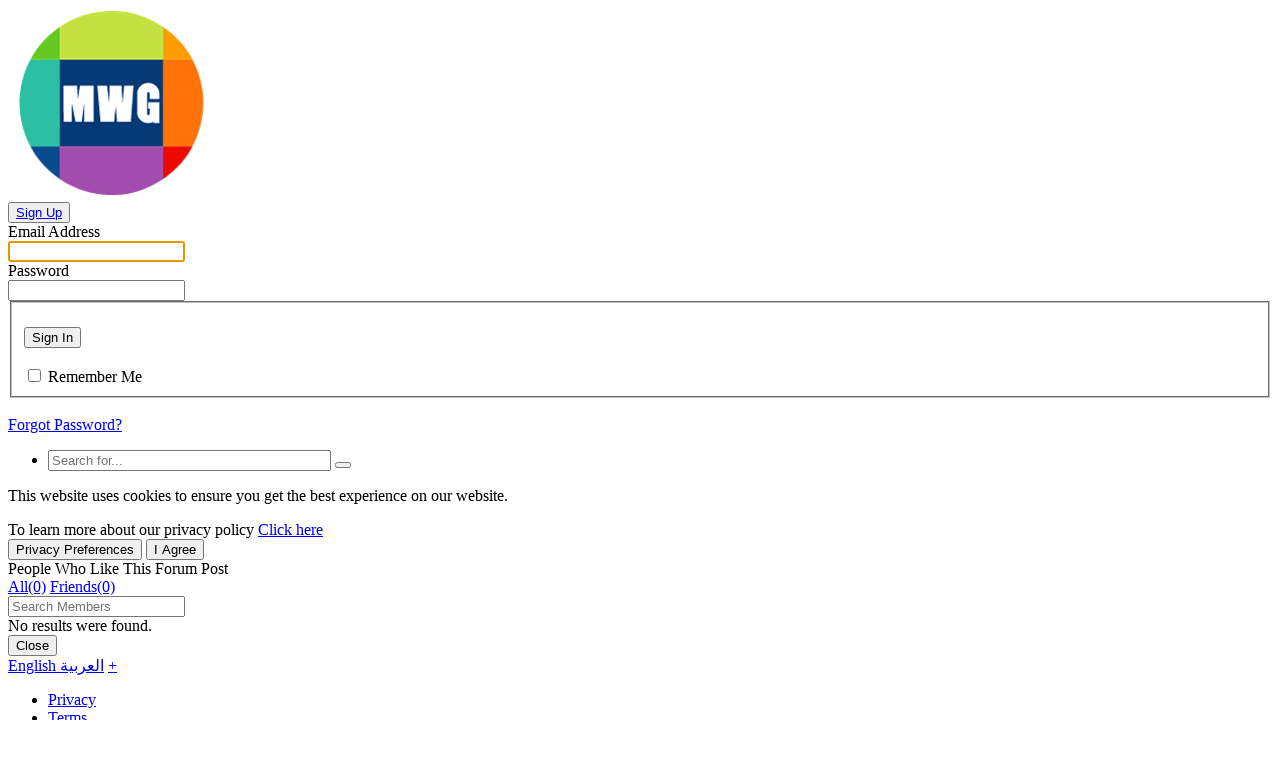

--- FILE ---
content_type: text/html; charset=UTF-8
request_url: https://myworldgo.com/seaocore/like/likelist/resource_type/forum_post/resource_id/801302/call_status/public?switch-mode=standard
body_size: 20339
content:
<!DOCTYPE html><html xmlns="http://www.w3.org/1999/xhtml" xml:lang="en" lang="en" dir="ltr">
<head>
    <base href="https://myworldgo.com/" />


        


            <title>MyWorldGo</title>
    <meta property="og:title" content="MyWorldGo" >
<meta property="og:description" content="My World Go’s assignment is to give people the control to share and make the world more exposed and connected. People use My World Go to stay connected with friends and family, to discover what’s going on in the world, and to share and express what matter..." >
<meta property="og:url" content="https://myworldgo.com/seaocore/like/likelist/resource_type/forum_post/resource_id/801302/call_status/public?switch-mode=standard" >
<meta property="og:type" content="website" >
<meta property="og:site_name" content="MyWorldGo" >
<meta name="twitter:title" content="MyWorldGo" >
<meta name="twitter:description" content="My World Go’s assignment is to give people the control to share and make the world more exposed and connected. People use My World Go to stay connected with friends and family, to discover what’s going on in the world, and to share and express what matter..." >
<meta name="twitter:card" content="summary_large_image" >
<meta name="twitter:url" content="https://myworldgo.com/seaocore/like/likelist/resource_type/forum_post/resource_id/801302/call_status/public?switch-mode=standard" >
<meta name="google-site-verification" content="95zSdv_hxUxz-hLFvjXDp6o1sGaP5dzidZKrwunO0J4" >
<meta http-equiv="Content-Type" content="text/html; charset=UTF-8" >
<meta http-equiv="Content-Language" content="en" >
<meta name="description" content="My World Go’s assignment is to give people the control to share and make the world more exposed and connected. People use My World Go to stay connected with friends and family, to discover what’s going on in the world, and to share and express what matters to them." >
<meta name="keywords" content="My World Go is a community, social media, social network page, that celebrates how our friends inspire us, support us, and help us discover the world when we connect and share. It’s about connecting with friends and the world around you." >
<meta name="viewport" content="width=device-width, initial-scale=1.0" >


            <link href="/application/css.php?request=application/themes/facelight/theme.css&amp;c=282" media="screen" rel="stylesheet" type="text/css" >
<link href="/favicon.ico?c=282" rel="shortcut icon" type="image/x-icon" >
<link href="/application/modules/Sitepushnotification/externals/manifest.json?c=282" rel="manifest" >
<link href="/externals/siteminify/f=application/modules/Seaocore/externals/styles/style_advanced_photolightbox.css,application/modules/Siteadvsearch/externals/styles/style_siteadvsearch.css&amp;v=282" media="screen" rel="stylesheet" type="text/css" >
<link href="https://fonts.googleapis.com/css?family=Roboto&amp;c=282" media="screen" rel="stylesheet" type="text/css" >
<link href="https://fonts.googleapis.com/css?family=Source+Sans+Pro&amp;c=282" media="screen" rel="stylesheet" type="text/css" >
<link href="/externals/siteminify/f=application/modules/Captivate/externals/styles/style.css,application/modules/Seaocore/externals/styles/style_icon_toolbar.css&amp;v=282" media="screen" rel="stylesheet" type="text/css" >
<link href="/cometchat/cometchatcss.php?c=282" media="screen" rel="stylesheet" type="text/css" >
<link href="/externals/siteminify/f=application/modules/Sitehomepagevideo/externals/styles/style.css&amp;v=282" media="screen" rel="stylesheet" type="text/css" >
<link href="/externals/font-awesome/css/font-awesome.min.css?c=282" media="screen" rel="stylesheet" type="text/css" >
<link href="/externals/siteminify/f=application/modules/Seaocore/externals/styles/animate.css,application/modules/Seaocore/externals/styles/style_comment.css,application/modules/Nestedcomment/externals/styles/style_nestedcomment.css&amp;v=282" media="screen" rel="stylesheet" type="text/css" >
<link href="https://fonts.googleapis.com/css?family=Roboto|Source+Sans+Pro&amp;c=282" media="screen" rel="stylesheet" type="text/css" >
<link href="/externals/siteminify/f=application/modules/Facelight/externals/styles/style.css,application/themes/facelight/theme_circular.css,externals/fancyupload/fancyupload.css&amp;v=282" media="screen" rel="stylesheet" type="text/css" >
    

        
        <script type="text/javascript">if (window.location.hash == '#_=_')window.location.hash = '';</script>
    <script type="text/javascript">
            </script>
        <script type="text/javascript" src="/externals/siteminify/f=/externals/mootools/mootools-core-1.4.5-full-compat-yc.js,/externals/mootools/mootools-more-1.4.0.1-full-compat-yc.js,/externals/chootools/chootools.js,/application/modules/Core/externals/scripts/core.js,/application/modules/User/externals/scripts/core.js&amp;v=282"></script>
<script type="text/javascript" src="/externals/siteminify/f=/externals/smoothbox/smoothbox4.js,/externals/scrollbars/scrollbars.min.js&amp;v=282"></script>
<script type="text/javascript">
    //<!--
    
        Date.setServerOffset('Mon, 24 Nov 2025 13:58:40 +0000');

        en4.orientation = 'ltr';
        en4.core.environment = 'production';
        en4.core.language.setLocale('en');
        en4.core.setBaseUrl('/');
        en4.core.staticBaseUrl = '/';
        en4.core.loader = new Element('img', {src: en4.core.staticBaseUrl + 'application/modules/Core/externals/images/loading.gif'});

                        if( false ) {
            en4.core.runonce.add(function() {
                en4.core.dloader.attach();
            });
        }

            //-->
</script>
<script type="text/javascript">
    //<!--
    en4.core.language.addData({"remove tag":"remove tag","Cancel":"Cancel","delete":"delete","Save":"Save","Forgot Password?":"Forgot Password?","Login with Twitter":"Login with Twitter","Login with Facebook":"Login with Facebook","Mark as Read":"Mark as Read","Mark as Unread":"Mark as Unread","now":"now","in a few seconds":"in a few seconds","a few seconds ago":"a few seconds ago","%s minute ago":["%s minute ago","%s minutes ago"],"in %s minute":["in %s minute","in %s minutes"],"%s hour ago":["%s hour ago","%s hours ago"],"in %s hour":["in %s hour","in %s hours"],"%s at %s":"%s at %s","Compare All":"Compare All","Remove All":"Remove All","Compare":"Compare","Show Compare Bar":"Show Compare Bar","Please select more than one entry for the comparison.":"Please select more than one entry for the comparison.","Hide Compare Bar":"Hide Compare Bar","Post a sticker":"Post a sticker","Write a comment...":"Write a comment...","Write a reply...":"Write a reply...","Attach a Photo":"Attach a Photo","Post a comment...":"Post a comment...","Post a reply...":"Post a reply...","Be the first to like this content.":"Be the first to like this content.","You like this.":"You like this.","You and %s other people like this.":"You and %s other people like this.","%s people like this.":"%s people like this.","You":"You","You and":"You and","and":"and","like this.":"like this."});    //-->
</script>
<script type="text/javascript" src="/externals/siteminify/f=/application/modules/Nestedcomment/externals/scripts/core.js,/application/modules/Nestedcomment/externals/scripts/composer.js,/application/modules/Nestedcomment/externals/scripts/composernestedcomment.js,/application/modules/Activity/externals/scripts/core.js,/application/modules/Advancedactivity/externals/scripts/notification.js&amp;v=282"></script>
<script type="text/javascript" src="/externals/siteminify/f=/application/modules/Seaocore/externals/scripts/core.js,/application/modules/Sitepushnotification/externals/scripts/pushSDK.js,https:/www.gstatic.com/firebasejs/3.6.2/firebase.js&amp;v=282"></script>
<script type="text/javascript">
    //<!--
    

    var config = {
    apiKey: "AIzaSyAoUOYjPCSS63LOu3uYE0Vo12cB0g45K4o",
    authDomain: "browser-push-notificatio-cf065.firebaseapp.com",
    databaseURL: "https://browser-push-notificatio-cf065.firebaseio.com",
    storageBucket: "browser-push-notificatio-cf065.appspot.com",
    messagingSenderId: "154050487264"
  };
    firebase.initializeApp(config);
    _pr.messaging = firebase.messaging();
    _pr.messaging.onMessage(function (payload) {
        showNotification(payload.data);
    });
    _pr.messaging.onTokenRefresh(function () {
        console.log("Token refreshed");
        socialengineaddons.permisionGranted();
    });
    //-->
</script>
<script type="text/javascript" src="/externals/siteminify/f=/externals/mdetect/mdetect.min.js,/application/modules/Sitevideo/externals/scripts/core_video_lightbox.js,/application/modules/Seaocore/externals/scripts/seaomooscroll/SEAOMooVerticalScroll.js,/externals/autocompleter/Observer.js,/externals/autocompleter/Autocompleter.js&amp;v=282"></script>
<script type="text/javascript" src="/externals/siteminify/f=/externals/autocompleter/Autocompleter.Local.js,/externals/autocompleter/Autocompleter.Request.js,/application/modules/Seaocore/externals/scripts/tagger/tagger.js,/application/modules/Seaocore/externals/scripts/lightbox/fixWidthLightBox.js,application/modules/Sitemusic/externals/scripts/favourite.js&amp;v=282"></script>
<script type="text/javascript" src="/externals/siteminify/f=application/modules/Sitemusic/externals/scripts/amplitude.js,application/modules/Sitemusic/externals/scripts/core.js,/application/modules/Sitemenu/externals/scripts/core.js,/application/modules/Sitereaction/externals/scripts/composer_nested_comment_activity_sticker.js,/application/modules/Sitereaction/externals/scripts/composer_nested_comment_sticker.js&amp;v=282"></script>
<script type="text/javascript" src="/externals/siteminify/f=/application/modules/Sitereaction/externals/scripts/core.js&amp;v=282"></script>
<script type="text/javascript" src="/cometchat/cometchatjs.php?c=282"></script>
<script type="text/javascript" src="/externals/siteminify/f=/application/modules/Nestedcomment/externals/scripts/composer_nested_comment_tag.js,/application/modules/Nestedcomment/externals/scripts/comment_photo.js,/application/modules/Nestedcomment/externals/scripts/composer_tag.js,/application/modules/Nestedcomment/externals/scripts/like.js,/application/modules/Nestedcomment/externals/scripts/composer_photo.js&amp;v=282"></script>
<script type="text/javascript" src="/externals/siteminify/f=/application/modules/Nestedcomment/externals/scripts/composer_link.js,/externals/fancyupload/Swiff.Uploader.js,/externals/fancyupload/Fx.ProgressBar.js,/externals/fancyupload/FancyUpload2.js,/application/modules/Facelight/externals/scripts/core.js&amp;v=282"></script>
<script type="text/javascript">
    //<!--
                        var floating_header = '1';
                    var backgroundImage = '';
        en4.core.runonce.add(function(){ 
        
                setTimeout(function () {
                    if(backgroundImage)    
                    document.getElementsByTagName("BODY")[0].setStyle('background-image', 'url("")');
                    if(($$('.layout_siteusercoverphoto_user_cover_photo').length > 0) || ($$('.layout_sitecontentcoverphoto_content_cover_photo').length > 0)) {
                      
         
                   /*if ($$('.layout_main')) {
                     $$('.layout_main').setStyles({
                    'width' : '1200px',
                    'margin' : '0 auto'
                     });
                   }*/
           
             
                    } 
                }, 100);
                
                if(floating_header) {  
                  window.addEvent('scroll', function () { 
                    var scrollTop = document.body.scrollTop ? document.body.scrollTop : document.documentElement.scrollTop;
                    if ( scrollTop > 0 && $$(".layout_page_header") && !$$(".layout_page_header").hasClass('fixed')[0]) {
                        $$(".layout_page_header").addClass("fixed");
                    } else {
                        if(scrollTop == 0) {
                          $$(".layout_page_header").removeClass("fixed");
                        }
                    }
                  });
                }
              
        });    //-->
</script>
<script type="text/javascript">
    //<!--
            			 
        		 local_language = 'en_US';
    					window.addEvent('domready', function () {  
                if(0) 
                  call_advfbjs = 1;
               if(typeof call_advfbjs != 'undefined') {	
    					  enable_likemodule = '1';
          			enable_likeintsetting = '1';
                enable_fbpagemodule = '';
          			enable_fboldversion = '';
          			
          			if (typeof call_advfbjs != 'undefined' &&  call_advfbjs == 1)
          			   fbappid = '';
          			//local_language = 'en_US';
          			enable_fbcommentbox = '0';
          			curr_fbscrapeUrl = 'https://myworldgo.com/seaocore/like/likelist/resource_type/forum_post/resource_id/801302/call_status/public?switch-mode=standard';
          			if (0) { 
          			  call_advfbjs = 1;
          			  fbappid = '';
                  var globalContentElement = en4.seaocore.getDomElements('content');
    			     if (typeof defalutCommentClass != 'undefined' && $(globalContentElement).getElement(defalutCommentClass)) {
          			  if (0 == 1) { 
          			    SeaoCommentbox_obj = $(globalContentElement).getElement(defalutCommentClass).getParent();
          			    SeaoCommentbox_obj.innerHTML = '';
                  } 
             
            }
                  
            showFbCommentBox ('https://myworldgo.com/seaocore/like/likelist/resource_type/forum_post/resource_id/801302/call_status/public?switch-mode=standard', 'seaocore', '0');          
    			  			  
          }
          
           }
    	   });
           
      			    //-->
</script>
<script type="text/javascript">
    //<!--
    var _gaq = _gaq || [];
_gaq.push(['_setAccount', 'UA-121729168-1']);
_gaq.push(['_trackPageview']);

(function() {
  var ga = document.createElement('script'); ga.type = 'text/javascript'; ga.async = true;
  ga.src = ('https:' == document.location.protocol ? 'https://ssl' : 'http://www') + '.google-analytics.com/ga.js';
  var s = document.getElementsByTagName('script')[0]; s.parentNode.insertBefore(ga, s);
})();    //-->
</script>
<script type="text/javascript">
    //<!--
    if (typeof window.janrain !== 'object') window.janrain = {};
window.janrain.settings = {};
// Extra
janrain.settings.appId = '';
janrain.settings.appUrl = 'https://';
janrain.settings.language = 'en';
janrain.settings.tokenUrl = 'https://myworldgo.com/user/auth/janrain';    //-->
</script>
<script type="text/javascript" src="https://maps.googleapis.com/maps/api/js?libraries=places&amp;sensor=true&amp;key=AIzaSyBHbqoiU_chFRd-7tTYdOp1JgHSG7anSjU&amp;c=282"></script>



    
    
</head>
<body id="global_page_seaocore-like-likelist" class="guest-user">
<script type="javascript/text">
    if(DetectIpad()){
      $$('a.album_main_upload').setStyle('display', 'none');
      $$('a.album_quick_upload').setStyle('display', 'none');
      $$('a.icon_photos_new').setStyle('display', 'none');
    }
  </script>
        <div class="facelight_content_wrapper facelight_non_logged_in_980 left_panel panel_layout_overlay">
        <div id="global_header">
            <div class="layout_page_header">
<div class="generic_layout_container layout_main">
<div class="generic_layout_container layout_core_html_block">
<script type="text/javascript"> 
if(typeof(window.jQuery) !=  "undefined") {
jQuery.noConflict();
}
</script></div>

<div class="generic_layout_container layout_core_menu_logo">
<a  href="/"><img src="public/admin/new_logo.png" alt="MyWorldGo"></a></div>

<div class="generic_layout_container layout_facelight_signup_button">

<button onclick="document.location='/signup'"><a  href="/signup" class="buttonlink">Sign Up</a></button></div>

<div class="generic_layout_container layout_facelight_layout_scroll"> 
<style type="text/css">
    /*css for the main tabs on middle section fixed case*/
    .layout_middle.fixed #main_tabs {
        display: none;
    }
</style>
<script type="text/javascript">
    en4.core.runonce.add(function(){
        var globalContentElement = en4.facelight.getDomElements('content');
        var globalContainer = $(globalContentElement).getElements('.layout_main')[0]; // Layout main container of global content
        if(!globalContainer || globalContainer.offsetWidth < 1199) return;
        var layoutRight = globalContainer.getFirst('.layout_right');
        var layoutLeft = globalContainer.getFirst('.layout_left');
        var layoutMiddle = globalContainer.getFirst('.layout_middle');
        var marginLeft =0;
        var marginLeftForMiddle =0;
        var marginRightForMiddle =0;
        var largestHeight =0;
        var layoutMiddleOffsetWidth = 0;
        var mainTopPosition = 0;
        var headerHeight = 0;
        var mainTabPosition = 0;
        var isReadyFacelight = false;
        (function(){ 
            if(layoutLeft) {
                marginLeft = layoutLeft.offsetWidth;
                layoutMiddleOffsetWidth = -layoutLeft.offsetWidth;
                largestHeight = (largestHeight < layoutLeft.offsetHeight) ? layoutLeft.offsetHeight : largestHeight;
            }
            if(layoutRight) {
                layoutMiddleOffsetWidth = layoutMiddleOffsetWidth -layoutRight.offsetWidth;
                largestHeight = (largestHeight < layoutRight.offsetHeight) ? layoutRight.offsetHeight : largestHeight;
            }
            if(layoutMiddle) {
                marginLeft += layoutMiddle.offsetWidth;
                largestHeight = (largestHeight < layoutMiddle.offsetHeight) ? layoutMiddle.offsetHeight : largestHeight;
                layoutMiddleOffsetWidth = globalContainer.offsetWidth + layoutMiddleOffsetWidth;
            }
            mainTopPosition = globalContainer.getPosition().y; // Layout main y index position in the document
            var globalHeaderElement = en4.facelight.getDomElements('header');
            headerHeight = $(globalHeaderElement).getFirst('div').clientHeight + 5; // Header height plus padding top of layout main container
            mainTabPosition = $('main_tabs') ? $('main_tabs').getPosition().y : 0;
            setContent();
            isReadyFacelight = true;
        }).delay(100); // delay for assuring actual size of ajax based container loading
    
        function setContent () {
            if (!isReadyFacelight) {
                return;
            }
            var globalFooterElement = en4.facelight.getDomElements('footer');
            var largestHeight =0; // for finding largest container so that we can continue as usual that
            var visibleHeight = window.getCoordinates().height; // exact visible height in the browser window
            largestHeight = layoutLeft && (largestHeight < layoutLeft.offsetHeight) ? layoutLeft.offsetHeight : largestHeight;
            largestHeight = layoutMiddle && (largestHeight < layoutMiddle.offsetHeight) ? layoutMiddle.offsetHeight : largestHeight;
            largestHeight = layoutRight && (largestHeight < layoutRight.offsetHeight) ? layoutRight.offsetHeight : largestHeight;
            if (layoutRight && (layoutRight.offsetHeight < largestHeight)) {
                var elementPostionEndY = (mainTopPosition > headerHeight ) ? (mainTopPosition + layoutRight.clientHeight - visibleHeight) : (layoutRight.clientHeight-visibleHeight); // taken end position of right container

                marginType = en4.orientation == 'ltr' ? 'margin-left' : 'margin-right';

                if( ((mainTopPosition - headerHeight) < window.getScrollTop()) && (elementPostionEndY < window.getScrollTop()) && window.getScrollTop() > 10) {
                  if(!layoutRight.hasClass('fixed')){
                        layoutRight.addClass('fixed');
                        layoutRight.setStyle(marginType, (marginLeft) + 'px');
                  }
                }else{
                    layoutRight.removeClass('fixed');
                    layoutRight.setStyle(marginType, '');
                }
                var rightTotalHeight = layoutRight.offsetHeight+$(globalFooterElement).offsetHeight;
                if((visibleHeight - headerHeight ) < rightTotalHeight) {
                    rightBottom = 0;
                } else {
                    rightBottom = visibleHeight - layoutRight.clientHeight - headerHeight;
                }
                if((window.getScrollHeight() - $(globalFooterElement).offsetHeight - visibleHeight) < window.getScrollTop() && (layoutRight.clientHeight > (visibleHeight - headerHeight))) {
                    rightBottom = $(globalFooterElement).offsetHeight;  
                }
                layoutRight.setStyles({ 'bottom':(rightBottom)+'px'});

            }else if(layoutRight && layoutRight.hasClass('fixed')) {
                layoutRight.removeClass('fixed');
                layoutRight.setStyles({ 'bottom':''});
            }
            if (layoutLeft && (layoutLeft.offsetHeight < largestHeight)) {
                var elementPostionEndY = (mainTopPosition > headerHeight ) ? (mainTopPosition + layoutLeft.clientHeight - visibleHeight) : (layoutLeft.clientHeight-visibleHeight);  // taken end position of left container
                if( ((mainTopPosition - headerHeight) < window.getScrollTop()) && (elementPostionEndY < window.getScrollTop()) && window.getScrollTop() > 10) {
                    if(!layoutLeft.hasClass('fixed'))
                    layoutLeft.addClass('fixed');
                } else {
                    layoutLeft.removeClass('fixed');
                }
                var rightTotalHeight = layoutLeft.offsetHeight+$(globalFooterElement).offsetHeight;
                if((visibleHeight - headerHeight ) < rightTotalHeight) {
                    leftBottom = 0;
                } else {
                    leftBottom = visibleHeight - layoutLeft.clientHeight - headerHeight;
                }
                if((window.getScrollHeight() - $(globalFooterElement).offsetHeight - visibleHeight) < window.getScrollTop() && (layoutLeft.clientHeight > (visibleHeight - headerHeight))) {
                    leftBottom = $(globalFooterElement).offsetHeight;  
                }
                layoutLeft.setStyles({ 'bottom':(leftBottom)+'px'});
            }else if(layoutLeft && layoutLeft.hasClass('fixed')) {
                layoutLeft.removeClass('fixed');
                layoutLeft.setStyles({ 'bottom':''});
            }
            if (layoutMiddle && (layoutMiddle.offsetHeight < largestHeight)) { 
                var elementPostionEndY = (mainTopPosition > headerHeight ) ? (mainTopPosition + layoutMiddle.clientHeight ) : (layoutMiddle.clientHeight - visibleHeight );  // taken end position of middle container
                var midTotalHeight = layoutMiddle.offsetHeight+$(globalFooterElement).offsetHeight;
                var midBottom = 0;
                if(((mainTopPosition + headerHeight) < window.getScrollTop()) && (elementPostionEndY < window.getScrollTop()) && window.getScrollTop() > 10) {
                    !layoutMiddle.hasClass('fixed') ? layoutMiddle.addClass('fixed') : null;
                    // if($('main_tabs') && !$('main_tabs').hasClass('dnone') && (mainTabPosition - headerHeight) < window.getScrollTop()  ) $('main_tabs').addClass('dnone');
                    if(visibleHeight < midTotalHeight) { 
                        midBottom = 0;
                    } else {
                        midBottom = visibleHeight - layoutMiddle.clientHeight - headerHeight;
                    }
                    if((window.getScrollHeight() - $(globalFooterElement).offsetHeight - visibleHeight) < window.getScrollTop() && (layoutMiddle.clientHeight > (visibleHeight - headerHeight))) {
                        midBottom = $(globalFooterElement).offsetHeight;  
                    }
                    layoutMiddle.setStyles({ 'width': (layoutMiddleOffsetWidth) + 'px','bottom':(midBottom)+'px' });                    
                } else {
                    layoutMiddle.removeClass('fixed');
                    layoutMiddle.setStyles({ 'bottom':'','width':''});
                    if($('main_tabs') && $('main_tabs').hasClass('dnone')) $('main_tabs').removeClass('dnone');
                }
            } else if(layoutMiddle && layoutMiddle.hasClass('fixed')) {
                    layoutMiddle.removeClass('fixed');
                    layoutMiddle.setStyles({ 'bottom':'','width':''});
            }
        }
        try {
            if (en4.orientation == 'ltr' && layoutRight) {
                marginRightForMiddle = layoutRight.offsetWidth;
            }else if (layoutLeft) {
                marginRightForMiddle = layoutLeft.offsetWidth;
            }else  marginRightForMiddle = 0;
            if (en4.orientation == 'ltr' && layoutLeft) {
                marginLeftForMiddle = layoutLeft.offsetWidth;
            }else if (layoutRight) {
                marginLeftForMiddle = layoutRight.offsetWidth;
            }else  marginLeftForMiddle = 0;
        }catch(e){
            console.log(e);
        }
        if (en4.orientation == 'ltr'){
            if (layoutRight && layoutMiddle) {
                layoutMiddle.setStyles({ 'margin-right': marginRightForMiddle});
            }
            if (layoutLeft && layoutMiddle) {
                layoutMiddle.setStyles({ 'margin-left': marginLeftForMiddle});
            }
        } else {
            if (layoutRight && layoutMiddle) {
                layoutMiddle.setStyles({ 'margin-left': marginLeftForMiddle});
            }
            if (layoutLeft && layoutMiddle) {
                layoutMiddle.setStyles({ 'margin-right': marginRightForMiddle});
            }
        }
        
        window.addEvent('scroll', function () { 
          setContent(); //call on document scroll
        });
        window.addEvent('domready', function () {
          setContent(); //call on document scroll
        });
    });
</script></div>

<div class="generic_layout_container layout_facelight_login_or_signup">

    <form id="user_form_login" enctype="application/x-www-form-urlencoded" class="global_form_box" action="/login" method="post"><div><div><div class="form-elements">
<div id="JinMVpkEMn-wrapper" class="form-wrapper"><div id="JinMVpkEMn-label" class="form-label"><label for="JinMVpkEMn" class="required">Email Address</label></div>
<div id="JinMVpkEMn-element" class="form-element">
<input type="email" name="JinMVpkEMn" id="JinMVpkEMn" value="" class="text" tabindex="8031" autofocus="autofocus"></div></div>
<div id="password-wrapper" class="form-wrapper"><div id="password-label" class="form-label"><label for="password" class="required">Password</label></div>
<div id="password-element" class="form-element">
<input type="password" name="password" id="password" value="" tabindex="8032"></div></div>
<div class="form-wrapper" id="buttons-wrapper"><fieldset id="fieldset-buttons">
<div id="submit-wrapper" class="form-wrapper"><div id="submit-label" class="form-label">&nbsp;</div><div id="submit-element" class="form-element">
<button name="submit" id="submit" type="submit" tabindex="8033">Sign In</button></div></div>
<div id="remember-wrapper" class="form-wrapper"><div class="form-label" id="remember-label">&nbsp;</div>
<div id="remember-element" class="form-element">
<input type="hidden" name="remember" value=""><input type="checkbox" name="remember" id="remember" value="1" tabindex="8034">
<label for="remember" class="optional">Remember Me</label></div></div></fieldset></div>
<div id="forgot-wrapper" class="form-wrapper"><div id="forgot-label" class="form-label">&nbsp;</div>
<div id="forgot-element" class="form-element"><span><a href='/user/auth/forgot'>Forgot Password?</a></span></div></div>

<input type="hidden" name="return_url" value="" id="return_url">

<input type="hidden" name="email" value="" id="email">

<input type="hidden" name="email_field" value="SmluTVZwa0VNbg==" id="email_field"></div></div></div></form>
    
</div>

<div class="generic_layout_container layout_siteadvsearch_search_box">

    

<div class="layout_siteadvsearch_search_wrapper ">
    <div id='siteadv_menu_mini_menu'>
        <ul>
            <li id="global_search_form_container">
                <form id="global_search_form" action="/search" method="get">
                                          
                                        <input  style="width:275px;"  type='text' class='text suggested' onclick="showDefaultContent3596('click');"  name='query' id='3596_titleAjax' size='20' maxlength='130' placeholder="Search for..."  autocomplete="off"/>
                    
                      

                     
                    <button onclick="showAllDeafultContent3596('');" id="search_button_3596" type="button"></button>
                                        <span style="display: none;" class="fright" id="main-search-loading_3596">
                        <img alt="Loading" src="/application/modules/Siteadvsearch/externals/images/loading.gif" align="middle" />
                    </span>
                                </form> 
                    <div id="3596_show_default_content" style="display:none;">
                        <ul class="tag-autosuggest adsearch-autosuggest adsearch-stoprequest" id="3596_hide_content"  style="z-index: 42; display: block; opacity: 1; width:281px;"  >
                                                                                                                                                                                                                                                                                                                                                                                                                                                                                                    <li  class="autocompleter-choices autocompleter-selected"  item_url="/search?query=&type=user" onclick="getPageResults3596('/search?query=&type=user', 'Find in Members')" value="Find in Members"><img src='/public/siteadvsearch_content/fe/00fe_688c.png' alt='' /><div class="autocompleter-choice">Find in Members<div></div></div></li>
                                <input type="hidden" id="3596_default_content" value="/search?query=&type=user,label:Find in Members" />
                                                                                                                                                                                                                                                                                                                                                                                                                                            <li  class="autocompleter-choices" item_url="/search?query=&type=sitevideo_video" onclick="getPageResults3596('/search?query=&type=sitevideo_video', 'Find in Videos')" value="Find in Videos"><img src='/public/siteadvsearch_content/13/01/0112_460e.png' alt='' /><div class="autocompleter-choice">Find in Videos<div></div></div></li>
                                <input type="hidden" id="3596_default_content" value="/search?query=&type=sitevideo_video,label:Find in Videos" />
                                                                                                                                                                                                                                                                                                                                                                                                                                                                                                                                                                                                                                                                                                                                                    <li  class="autocompleter-choices" item_url="/search?query=&type=sitevideo_channel" onclick="getPageResults3596('/search?query=&type=sitevideo_channel', 'Find in Channels')" value="Find in Channels"><img src='/public/siteadvsearch_content/12/01/0111_2d25.png' alt='' /><div class="autocompleter-choice">Find in Channels<div></div></div></li>
                                <input type="hidden" id="3596_default_content" value="/search?query=&type=sitevideo_channel,label:Find in Channels" />
                                                    </ul>
                    </div>
            </li>
        </ul>
    </div>
</div>

<script type='text/javascript'>

    function showAllDeafultContent3596() {

        if ($('3596_titleAjax').value == '') {
            $('3596_hide_content').style.opacity = '1';
            $('3596_show_default_content').style.display = 'block';
        }
        else {
            var url = '/search' + '?query=' + encodeURIComponent($('3596_titleAjax').value) + '&type=' + 'all';
            if ($('searchLocation') && $('searchLocation').value) {
                url = url + '&searchLocation=' + $('searchLocation').value;
            }
            window.location.href = url;
        }
    }

    function hideContent3596() {
        if ($('3596_hide_content'))
            $('3596_hide_content').style.opacity = '0';
        if ($('3596_show_default_content'))
            $('3596_show_default_content').style.display = 'none';
        $('main-search-loading_3596').style.display = 'none';
    }

    function hide(classname) {

        var node = document.getElementsByTagName("body")[0];
        var a = [];
        var re = new RegExp('\\b' + classname + '\\b');
        var els = node.getElementsByTagName("*");
        for (var i = 0, j = els.length; i < j; i++)
            if (re.test(els[i].className))
                a.push(els[i]);
        return a;
    }

    function showDefaultContent3596(event, key) {

        if ($$('.adsearch-stoprequest').hasClass('advsearch-remove')) {
            $$('.adsearch-stoprequest').removeClass('advsearch-remove')
        }

        if (event == 'enter' && $('3596_titleAjax').value == '') {
            $('3596_show_default_content').style.display = 'none';
            $('main-search-loading_3596').style.display = 'none';
            var elements = new Array();
            var z = 1;
            elements = hide('adsearch-stoprequest');
            for (i in elements) {
                if (z == 1)
                    elements[i].addClass('advsearch-remove');
                z++;
            }
            if ($('3596_default_content')) {
                var explodedValue = $('3596_default_content').value.split(',label:');
                $('3596_titleAjax').value = explodedValue[1];
getPageResults3596(explodedValue[0], explodedValue[1])
                return;
            }
        }
        else if (event == 'enter' && $('3596_titleAjax').value != '') {
getPageResults3596('seeMoreLink', '');
        }
        if ($('3596_titleAjax').value == '') {
            if ($('3596_hide_content'))
                $('3596_hide_content').style.opacity = '1';
            if ($('3596_show_default_content'))
                $('3596_show_default_content').style.display = 'block';
            $('main-search-loading_3596').style.display = 'none';
            var elements = new Array();
            var z = 1;
            elements = hide('adsearch-stoprequest');
            for (i in elements) {
                if (z == 1 && elements.length > 1)
                    elements[i].addClass('advsearch-remove');
                z++;
            }
            return;
        }
        else {
            if (event == 'keyup' && key != 'down' && key != 'up') {
                $('main-search-loading_3596').style.display = 'inline-block';
            }
            if ($('3596_show_default_content'))
                $('3596_show_default_content').style.display = 'none';
        }
    }

    $('3596_titleAjax').addEvent('keyup', function (e) {

        if ($('advmenu_mini_menu_titleAjax')) {
            var OriginalString = $('advmenu_mini_menu_titleAjax').value;
            $('advmenu_mini_menu_titleAjax').value = OriginalString.replace(/(<([^>]+)>)/ig, "");
        }

        if (e.key == 'enter')
showDefaultContent3596('enter');
        else
showDefaultContent3596('keyup', e.key);
    });

    var contentAutocomplete;
    en4.core.runonce.add(function ()
    {
        $(document.body).addEvent('click', function (event) {
            var str = event.target.className;
            if (str.trim() == "text suggested") {
                return;
            }
            var elements = new Array();
            var z = 1;
            elements = hide('adsearch-stoprequest');
            for (i in elements) {
                if (z == 1)
                    elements[i].addClass('advsearch-remove');
                z++;
            }
            if (event.target.id != 'search_button_3596' && event.target.id != '3596_titleAjax') {
hideContent3596('');
            }
        });

        var item_count = 0;
        var contentLimit = '10';
        var requestURL = '/siteadvsearch/index/get-search-content/limit/5/showLocationSearch/0/showLocationBasedContent/0';


//    if(0) {
//        var searchLocationElement = $('searchLocation');
//        if(searchLocationElement && searchLocationElement.value != 0 && searchLocationElement.value != '') {
//            requestURL = requestURL + '/searchLocationURLValue/' + $('searchLocation').value;
//        }
//    }

        var addURL =
                contentAutocomplete = new Autocompleter.Request.JSON('3596_titleAjax', requestURL, {
                    'postVar': 'text',
                    //'postData' : {'searchLocationValue':$('searchLocation').value},
                    'cache': false,
                    'minLength': 1,
                    'selectFirst': false,
                    'selectMode': 'pick',
                    'autocompleteType': 'tag',
                    'className': 'tag-autosuggest adsearch-autosuggest adsearch-stoprequest',
                    'maxChoices': contentLimit,
                    'indicatorClass': 'checkin-loading',
                    'customChoices': true,
                    'filterSubset': true,
                    'multiple': false,
                    'injectChoice': function (token) {
                        if (typeof token.label != 'undefined') {
                            var seeMoreText = 'See more results for ';

                            if (token.item_url != 'seeMoreLink') {
                                var choice = new Element('li', {'class': 'autocompleter-choices', 'html': token.photo, 'item_url': token.item_url, onclick: 'javascript:getPageResults3596("' + token.item_url + '")'});
                                var divEl = new Element('div', {
                                    'html': token.type ? this.options.markQueryValueCustom.call(this, (token.label)) : token.label,
                                    'class': 'autocompleter-choice'
                                });

                                new Element('div', {
                                    'html': token.type, //this.markQueryValue(token.type)  
                                    'class': 'seaocore_txt_light f_small'
                                }).inject(divEl);

                                divEl.inject(choice);
                                new Element('input', {
                                    'type': 'hidden',
                                    'value': JSON.encode(token)
                                }).inject(choice);
                                this.addChoiceEvents(choice).inject(this.choices);
                                choice.store('autocompleteChoice', token);
                            }
                            if (token.item_url == 'seeMoreLink') {
                                var titleAjax1 = encodeURIComponent($('3596_titleAjax').value);
                                var choice = new Element('li', {'class': 'autocompleter-choices', 'html': '', 'id': 'stopevent', 'item_url': ''});
                                new Element('div', {'html': seeMoreText + '"' + titleAjax1 + '"', 'class': 'autocompleter-choicess', onclick: 'javascript:seeMoreSearch3596()'}).inject(choice);
                                this.addChoiceEvents(choice).inject(this.choices);
                                choice.store('autocompleteChoice', token);
                            }
                        }
                    },
                    onShow: function () {
                        $('main-search-loading_3596').style.display = 'none';
                    },
                    markQueryValueCustom: function (str) {
                        return (!this.options.markQuery || !this.queryValue) ? str
                                : str.replace(new RegExp('(' + ((this.options.filterSubset) ? '' : '^') + this.queryValue.escapeRegExp() + ')', (this.options.filterCase) ? '' : 'i'), '<b>$1</b>');
                    },
                });

        if (0) {

//        contentAutocomplete.setOptions({
//                'postData':{'searchLocationValue':''}});
            var searchLocationElement = $('searchLocation');
            if (searchLocationElement && searchLocationElement.value != 0 && searchLocationElement.value != '') {

                $('searchLocation').addEvent('change', function () {
                    if ($('_titleAjax')) {
                        $('_titleAjax').value = '';
                    }
                    contentAutocomplete.setOptions({
                        'postData': {'searchLocationValue': $('searchLocation').value}});
                });
            }
        }

        contentAutocomplete.addEvent('onSelection', function (element, selected, value, input) {
            if ($('3596_titleAjax').value != '') {
                window.addEvent('keyup', function (e) {
                    if (e.key == 'enter') {
                        if (selected.retrieve('autocompleteChoice') != 'null') {
                            var url = selected.retrieve('autocompleteChoice').item_url;
                            if (url == 'seeMoreLink') {
seeMoreSearch3596();
                            }
                            else {
                                window.location.href = url;
                            }
                        }
                    }
                });
            }
        });
        contentAutocomplete.addEvent('onComplete', function () {
            $('main-search-loading_3596').style.display = 'none';
        });
    });

    function getPageResults3596(url, label) {

        if (label != '') {
//      $('3596_titleAjax').value = encodeURIComponent(label);
            $('3596_titleAjax').value = label;
            if ($('3596_show_default_content'))
                $('3596_show_default_content').style.display = 'none';
        }
        if (url != 'null') {
            if (url == 'seeMoreLink') {
seeMoreSearch3596();
            }
            else {

                if (0) {
                    var searchLocationElement = $('searchLocation');
                    var stringMatch = url.match('&type=');
                    if (stringMatch && searchLocationElement && searchLocationElement.value != 0 && searchLocationElement.value != '') {
                        url = url + '&searchLocation=' + $('searchLocation').value;
                    }
                    else if (stringMatch) {
                        var locationValue = '';
                        if (locationValue != '')
                            url = url + '&searchLocation=' + '';
                    }
                }

                window.location.href = url;
            }
        }
    }

    function seeMoreSearch3596() {

        $('stopevent').removeEvents('click');
        var url = '/search' + '?query=' + encodeURIComponent($('3596_titleAjax').value) + '&type=' + 'all';

        var searchLocationElement = $('searchLocation');
        if (searchLocationElement && searchLocationElement.value != 0 && searchLocationElement.value != '') {
            url = url + '&searchLocation=' + $('searchLocation').value;
        }

        window.location.href = url;
    }
</script>


    <style type="text/css">
        /*When user set the width of Searchbox*/
        .layout_left .layout_siteadvsearch_search_box .layout_siteadvsearch_search_wrapper, 
        .layout_right .layout_siteadvsearch_search_box .layout_siteadvsearch_search_wrapper, 
        .layout_middle  .layout_siteadvsearch_search_box .layout_siteadvsearch_search_wrapper{
            /*background-color: rgba(0, 0, 0, 0.07);*/
            border-width: 5px;
            padding: 0;
            float:left;
        }
    </style>



</div>


<div class="generic_layout_container layout_seaocore_seaocores_lightbox"><div style="display: none;">
  <style type="text/css">
    .photo_lightbox_left, 
    .seaocore_lightbox_image_content {background:#000000;}
    .seaocore_lightbox_user_options{background:#000000;}
    .seaocore_lightbox_user_right_options{background:#000000;}
    .seaocore_lightbox_photo_detail{background:#000000;}
    .seaocore_lightbox_user_options a,
    .seaocore_lightbox_photo_detail,
    .seaocore_lightbox_photo_detail a{color:#FFFFFF;}
  </style> 
</div>
<div class='photo_lightbox' id='seaocore_photo_lightbox' style='display: none;'> 
  </div>
<script type="text/javascript">
  var activityfeed_lightbox = '1';
  var flag = '0';
</script>
<div class="photo_lightbox" id="album_light" style="display: none;"></div>
</div>

<div class="generic_layout_container layout_sitegdpr_cookies_banner"><div class="sitegdpr">
<div class="gdpr_cookies_banner_wrapper" id="footer_cookies_banner_wrapper">
  <div class="gdpr_cookies_banner_text">
    <p>
      This website uses cookies to ensure you get the best experience on our website.    </p>

    To learn more about our privacy policy    <a href="/help/privacy" target="_blank">Click here</a> 
  </div>
  <div class="gdpr_action_buttons">

          <button id="cookie_banner_preference_button">
        Privacy Preferences      </button>
        <button id="cookie_banner_agree_button">
      I Agree    </button>
  </div>
</div>
</div>



<div class="sitegdpr">
<div id="gdpr_privacy_preference_wrapper"  class="" style="display: none;">
  <div class="gdpr-overlay"></div>
  <div class="gdpr-privacy-preferences" >
    <div class="gdpr-wrapper" >
      <header>
        <div class="gdpr-box-title">
          <h3>Privacy Preference</h3>
          <span class="gdpr-close" onclick="close_preference_popup()"></span>
        </div>
      </header>
      <form method="post" id="gdpr_privacy_preference_form" class="gdpr-privacy-preferences-frm" >

        <div class="gdpr-mobile-menu">
          <button type="button" onclick="toggleMenu()">Options</button>
        </div>
        <div class="gdpr-content">
          <ul class="gdpr-tabs" id="preference-tab-menu">

            <li>
              <button type="button" class="gdpr-tab-button preference-tab-button" id="consent_tab_button" onclick="show_tab('consent_tab', this)" >Consent Management</button>
            </li>

                          <li>
                <button id="gdpr_cookies_setting_button" type="button" class="gdpr-tab-button gdpr-cookie-settings preference-tab-button" onclick="show_tab('category_tab_1', this)">Cookie Settings</button>
                <ul class="gdpr-subtabs">
                                                          <li>
                      <button type="button" class="preference-tab-button" onclick="show_tab('category_tab_1', this)" >Default Cookies</button>
                    </li>
                                  </ul>
              </li>
                      </ul>
          <div class="gdpr-tab-content" >
            <div id="preference_success_message" style="display:none"></div> 
            <div class="gdpr-consent-management gdpr-active" id="consent_tab">
              <header>
                <h4>Consent Management</h4>
              </header>
              <div class="gdpr-info">
                <p class="gdpr-info-text"></p>
                <div class="gdpr-cookies-used_section">
                                  </div>
              </div>

            </div>

                          <div id="category_tab_1" class="preference_category_tab">
                <header>
                  <h4>Default Cookies</h4>
                </header>
                <div class="gdpr-info">
                  <p class="gdpr-info-text">PHPSESSID is used by PHP for session management, en4_language is used for storing user language preference, en4_locale is used for user locale preference and Local storage is being used for storing your privacy preferences (if guest user)</p>
                  <div class="gdpr-cookies-used_section">
                    <div class="gdpr-cookies-used">
                      <div class="gdpr-cookie-title">
                        <p> Domain: This Site (myworldgo.com)</p>
                                                  <span class="gdpr-always-active">Always Active</span>
                          <input style="display: none" type="checkbox" name="approved_cookies[]"  value="1" checked="checked">
                                                                        </div>
                      <div class="gdpr-cookies">
                        <p class="gdpr-cookie-this-side-used">Cookies Used</p>
                        <span>PHPSESSID,en4_language,en4_locale,Local storage</span>
                      </div>
                    </div>
                  </div>
                </div>
              </div>
            
            <footer>
              <span class="gdpr-footer-save-btn"><input type="button" value="Save Preferences" id="preference_form_submit_button"></span>
              <span class="gdpr-more-info-link">
                <a href="/help/privacy" target="_blank">More Information</a>
                <a href="/privacy-center" target="_blank">Privacy Center</a>
              </span>
            </footer>
          </div>

        </div>
      </form>
    </div>
  </div>
</div>
</div>
<script type="text/javascript">
  show_tab('consent_tab', $('consent_tab_button'));

  function checkboxVal(name) {
    var checkboxes = document.getElementsByName(name);
    var vals = "";
    for (var i = 0, n = checkboxes.length; i < n; i++) {
      if (checkboxes[i].checked) {
        vals += "," + checkboxes[i].value;
      }
    }
    if (vals) {
      vals = vals.substring(1);
    }
    return vals;
  }


  $('preference_form_submit_button').addEvent('click', function () {

    $('preference_form_submit_button').value = 'Saving...';

    var approvedCookies = checkboxVal('approved_cookies[]');
    var approvedConsent = checkboxVal('approved_consent[]');
    var userPreferences = {'cookies': approvedCookies, 'consents': approvedConsent}

    var viewerId = '0';
//    if (viewerId != '0') {
      en4.core.request.send(new Request.JSON({
        url: '/sitegdpr/general/save-preferences/resource_type/forum_post/resource_id/801302/call_status/public',
        data: {
          format: 'json',
          id: viewerId,
          preferences: userPreferences
        },
        onSuccess: function (data) {

                      $('gdpr_privacy_preference_wrapper').setStyle('display', 'none');
          
          if ($('footer_cookies_banner_wrapper')) {
            hideBanner();
          }

          if (data['resp']) {
            $('preference_success_message').setStyle('color', '#179617');
          } else {
            $('preference_success_message').setStyle('color', '#ff0000');
          }

          $('preference_success_message').innerHTML = data['msg'];
        }
      }));
//    } else {
//      window.localStorage.setItem('gdpr_preferences', JSON.stringify(userPreferences));
//    }

  });

  function show_tab(tab, element) {
    toggleMenu();
    $$('.preference-tab-button').each(function (item) {
      item.removeClass('gdpr-active');
    });

    element.addClass('gdpr-active');
    if (tab != 'consent_tab') {
      $('consent_tab').setStyle('display', 'none');
    }
    $$('.preference_category_tab').each(function (item) {
      item.setStyle('display', 'none');
    });
    $(tab).setStyle('display', 'inline-block');
  }

  function close_preference_popup() {
    $('gdpr_privacy_preference_wrapper').setStyle('display', 'none');
  }

  function toggleMenu() {
    $('preference-tab-menu').toggleClass('show-preference-tab-menu');
  }
</script>

<style>
  .gdpr-privacy-preferences-frm {
    height: calc( 100% - 67px);
  }

</style>

<script type="text/javascript">

  en4.core.runonce.add(function () {
    
    var excludedCookies = '';
    
    Object.each(excludedCookies, function (value, key) {
      var cookie = value.split("||");
      delete_cookie(cookie[0]);
    });

    $$('.layout_page_footer').each(function (item) {
      item.addClass('gdpr-footer-active');
    });
  });

  function delete_cookie(name, domain) {
    document.cookie = name + '=;expires=Thu, 01 Jan 1970 00:00:01 GMT;';

    var pathBits = location.pathname.split('/');
    var pathCurrent = ' path=';

    for (var i = 0; i < pathBits.length; i++) {
      pathCurrent += ((pathCurrent.substr(-1) != '/') ? '/' : '') + pathBits[i];
      document.cookie = name + '=; expires=Thu, 01-Jan-1970 00:00:01 GMT;' + pathCurrent + ';';
    }
  }

  function hideBanner() {
    $('footer_cookies_banner_wrapper').setStyle('display', 'none');
    $$('.layout_page_footer').each(function (item) {
      if( item.hasClass('gdpr-footer-active') ) {
        item.removeClass('gdpr-footer-active');
      }
    });
  }
  function showPreferencePopup() {
    $('preference_form_submit_button').value = 'Save Preferences';
    $('gdpr_privacy_preference_wrapper').setStyle('display', 'block');
  }

  $('cookie_banner_preference_button').addEvent('click', function (event) {
    scroll(0, 0);
    showPreferencePopup();
  });

  $('cookie_banner_agree_button').addEvent('click', function (event) {
    hideBanner();

//    if (viewerId != '0') {
    en4.core.request.send(new Request.JSON({
      url: '/sitegdpr/general/save-preferences/resource_type/forum_post/resource_id/801302/call_status/public',
      data: {
        format: 'json',
        id: '0',
      },
      onSuccess: function (data) {

      }
    }));
//    } else {
//      var preferences = {'cookiesAccepted': 1};
//      window.localStorage.setItem('gdpr_preferences', JSON.stringify(preferences));
//    }

  });
</script>
</div>

<div class="generic_layout_container layout_sitemusic_music_player">
<div id="sm_player_container">
  <div id="music_player_wrapper" style="display:none;">
    <input type="hidden" id='hiddenInput' name="songIds"  value="" >
    <div id="player-top" class="sitemusic_player_top">
      <div class="sitemusic_playing_thumb">
        <img amplitude-song-info="cover_art_url" amplitude-main-song-info="true"/>
      </div>
      <div id="meta-container" class="sitemusic_playing_tittle">
        <span id="marquee" amplitude-song-info="name" amplitude-main-song-info="true" class="song-name marquee"></span>

        <div class="song-artist-album sitemusic_song_artist_album">
          <span amplitude-song-info="album" amplitude-main-song-info="true"></span>
          <div class="sitemusic_player_stats">

            <div id="volume-container">
              <i class="fa fa-volume-up" aria-hidden="true">
                <input type="range" class="amplitude-volume-slider" step=".1"/>
              </i>

            </div>

            <div id="shuffle-container">
              <div class="amplitude-shuffle amplitude-shuffle-off" id="shuffle" title="Shuffle">
                <i class="fa fa-random" aria-hidden="true"></i>

              </div>
            </div>
            <div id="repeat-container">
              <div class="amplitude-repeat" id="repeat" title="Repeat">
                <i class="fa fa-retweet" aria-hidden="true"></i>
              </div>
            </div>
            <!--			<div id="sm_playitem_info_container" class="sitemusic_playitem_info">
                    <a id="sm_playitem_info" title="Song Info" class="smoothbox" format="smoothbox">
                      <i class="fa fa-info-circle" aria-hidden="true"></i>
                    </a>
                  </div>-->
          </div>
        </div>
      </div>
      <div class="duration sitemusic_playing_songlength">
        <span class="amplitude-duration-minutes" amplitude-main-duration-minutes="true"></span>:<span class="amplitude-duration-seconds" amplitude-main-duration-seconds="true"></span>
      </div>

      <div id="sitemusic_favourite_container" class="sitemusic_favourite add_to_widhlist">

      </div>
      <div id="sm_playitem_info_container" class="sitemusic_playitem_info">
        <a id="sm_playitem_info" title="Song Info" class="smoothbox" format="smoothbox">
          <i class="fa fa-info-circle" aria-hidden="true"></i>
        </a>
      </div>
      <div onclick="onPlayerDropdown()" id="sm_queue_btn" class="sitemusic_player_open_close">
        <a href="javascript:void(0)" class="sm_player_queue_btn"><i class="fa fa-list" aria-hidden="true" title="Songs Queue"></i></a>
      </div>
      <div id="list" class="sitemusic_player_songlist">
        <div id='queue_success_msg' class="sitemusic_queue_success_msg" style="display:none;"></div>
        <div id="music_player_content">
          <div id="sm_player_btn" class="sitemusic_player_btn">
            <span class="fleft">
              <i class="fa fa-music"></i> Songs            </span>
            <span class="fright">
              <ul>
                <li>
                  <a class="active" onclick="removeAllMusic()">
                    CLEAR                  </a></li>
                <li>
                  <a href="" id="addToPlaylist" title="Add to my Playlist" class="smoothbox" format="smoothbox">SAVE</a>
                </li>
                <li class="dnone">
                  <a onclick="onPlayerDropdown()">
                    <i class="fa fa-window-minimize"></i>
                  </a>
                </li>
              </ul>
            </span>
          </div>
          <div class="sitemusic_music_player_songs">
            <div  id="player_scroll-areas-main">
              <div id="player_scrollbars">
                <ul id='sitemusic_music_player_list'>

                </ul>
              </div>
            </div>
          </div>
        </div>
      </div>

    </div>

    <div id="player-middle" class="sitemusic_player_middle">
            <div id="player-buttons">
        <div id="control-container sitemusic_control_container">

          <div id="prev-container">
            <div class="amplitude-prev" id="previous" title="Previous"></div>
          </div>

          <div class="play-pause-container" id="fp-playpause">
            <div class="amplitude-play-pause" amplitude-main-play-pause="true" id="play-pause" title="play">
            </div>
          </div>

          <div id="next-container">
            <div class="amplitude-next" id="next" title="Next"></div>
          </div>
        </div>
      </div>
    </div>

    <div id="time-container" class="sitemusic_time-container">

      <span class="current-time">
        <span class="amplitude-current-minutes" amplitude-main-current-minutes="true"></span>:<span class="amplitude-current-seconds" amplitude-main-current-seconds="true"></span>
      </span>


      <div id="player-progress-bar-container" class="sitemusic_player-progress-bar">
        <div class="sitemusic_background_waves"></div>
        <span id="song-played-progress" class="amplitude-song-played-progress" amplitude-main-song-played-progress="true">

        </span>
        <span id="song-buffered-progress" class="amplitude-buffered-progress" value="0"></span>
        <input type="range" class="amplitude-song-slider" amplitude-main-song-slider="true" step=".1"/>
      </div>
      <div class="duration sitemusic_playing_songlength">
        <span class="amplitude-duration-minutes" amplitude-main-duration-minutes="true"></span>:<span class="amplitude-duration-seconds" amplitude-main-duration-seconds="true"></span>
      </div>
    </div>

    <div class="sitemusic_player_stats">

      <div id="volume-container">
        <i class="fa fa-volume-up" aria-hidden="true">
          <input type="range" class="amplitude-volume-slider" step=".1"/>
        </i>

      </div>

      <div id="shuffle-container">
        <div class="amplitude-shuffle amplitude-shuffle-off" id="shuffle" title="shuffle">
          <i class="fa fa-random" aria-hidden="true"></i>

        </div>
      </div>
      <div id="repeat-container">
        <div class="amplitude-repeat" id="repeat" title="repeat">
          <i class="fa fa-retweet" aria-hidden="true"></i>
        </div>
      </div>
    </div>

    <div id='addtoplaylist-container' class="sitemusic_addtoplaylist_btn">
      <a id="on-player-addtoplaylist" title="Add to my Playlist" class="smoothbox" format="smoothbox">
        <i class="fa fa-plus" aria-hidden="true" title="Add to Playlist"></i>
      </a>
    </div>
          <div id='download-container' class="sitemusic_download_btn">
        <i class="fa fa-download" aria-hidden="true" title="Download"></i>
      </div>
        <div class="sitemusic_player_minimize_btn">

      <div onclick="minViewMaxPlayer()" class="sitemusic_player_minview_player">
        <i class="fa fa-window-minimize"></i>
      </div>
      <div onclick="minMaxPlayer(1)" class="sitemusic_min_player">
        <i class="fa fa-window-restore"></i>
      </div>
      <div onclick="smClosePlayer()" class="sitemusic_close_player">
        <i class="fa fa-times"></i>
      </div>
    </div>



    <div class="sitemusic_responsive_player_btn">
      <div class="sitemusic_minview_player_btn">
        <span id="sm_responsive_action"><i class="fa fa-chevron-up" aria-hidden="true" title="player buttons"></i></span>
        <div id="sm_responsive_all_actions"  class="sitemusic_player_minimize_btn" style="display:none">

          <div onclick="minViewMaxPlayer()" class="sitemusic_player_minview_player">
            <i class="fa fa-window-minimize"></i>
          </div>
          <div onclick="minMaxPlayer(1)" class="sitemusic_min_player">
            <i class="fa fa-window-restore"></i>
          </div>
          <div onclick="smClosePlayer()" class="sitemusic_close_player">
            <i class="fa fa-times"></i>
          </div>
        </div>
      </div>
      <div onclick="onPlayerDropdown()" class="sitemusic_queuesongs_player_btn">
        <a><i class="fa fa-list" aria-hidden="true" title="Songs Queue"></i></a>
      </div>

    </div>
  </div>

  <div id="minimizePlayer" class="sitemusic_minimizePlayer" style="display:none;">
    <div id="sitemusic-min-player-buttons">
      <div id="control-container sitemusic_control_container">

        <div class="play-pause-container">
          <div class="amplitude-play-pause" amplitude-main-play-pause="true" id="play-pause" title="Play">
          </div>
        </div>

        <div id="prev-container">
          <div class="amplitude-prev" id="previous" title="Previous"></div>
        </div>



        <div id="next-container">
          <div class="amplitude-next" id="next" title="Next"></div>
        </div>
      </div>
      <div id="meta-container" class="sitemusic_playing_tittle">
        <span id="marquee2" amplitude-song-info="name" amplitude-main-song-info="true" class="song-name"></span>

        <!--<div class="song-artist-album sitemusic_song_artist_album">
          <span amplitude-song-info="album" amplitude-main-song-info="true"></span>
        </div>-->
      </div>
    </div>
    <div id="time-container" class="sitemusic_time-container">
      <span class="current-time">
        <span class="amplitude-current-minutes" amplitude-main-current-minutes="true"></span>:<span class="amplitude-current-seconds" amplitude-main-current-seconds="true"></span>
      </span>


      <div id="player-progress-bar-container" class="sitemusic_player-progress-bar">
        <span id="song-played-progress" class="amplitude-song-played-progress" amplitude-main-song-played-progress="true">

        </span>
        <span id="song-buffered-progress" class="amplitude-buffered-progress" value="0"></span>
        <input type="range" class="amplitude-song-slider" amplitude-main-song-slider="true" step=".1"/>
      </div>
      <div class="duration sitemusic_playing_songlength">
        <span class="amplitude-duration-minutes" amplitude-main-duration-minutes="true"></span>:<span class="amplitude-duration-seconds" amplitude-main-duration-seconds="true"></span>
      </div>
    </div>
    <div class="sitemusic_player_stats">
      <div id="volume-container">
        <i class="fa fa-volume-up" aria-hidden="true">
          <input type="range" class="amplitude-volume-slider" step=".1"/>
        </i>

      </div>
    </div>
    <div id="sitemusic_player_options" class="sitemusic_player_options">
      <div id="minplayer_action" class="sitemusic_player_minimize_btn player_minimize_view" style="display:none">
        <div onclick="minMaxPlayer(0)" class="sitemusic_min_max_player">
          <i class="fa fa-window-maximize"></i>
        </div>
        <div onclick="minViewMaxPlayer()" class="sitemusic_player_minview_player">
          <i class="fa fa-window-minimize"></i>
        </div>
        <div onclick="smClosePlayer()" class="sitemusic_player_closebtn">
          <i class="fa fa-times"></i>
        </div>
      </div>
    </div>
  </div>
</div>
<div id="sitmusic_minimizeinfo_view" onclick="playerView()">
</div>
<script type="text/javascript">

  var songList = [];
  var j = 0;
  en4.core.runonce.add(function () {
    $('addtoplaylist-container').style.display = 'none';
    $('sm_playitem_info_container').style.display = 'none';
    $('download-container').style.display = 'none';

    localStorage['storageRequired'] = true;
    initPlayer(false);
    $('music_player_wrapper').style.display = 'none';
    //for hide the song list
    $('music_player_content').style.display = 'none';
    var songListFromCache = localStorage['songDataStore'];
    var songCurentPer = parseFloat(localStorage['songCurrentTime']);
    var status = localStorage['status'];
    var activeSongIndex = localStorage['activeSongIndex']

    if (songListFromCache.length) {
      songList = JSON.parse(songListFromCache);
      initPlayer(false);
      addSongList(songList);
      manageView();
    }

    if (songCurentPer && status == 'true') {
      manageView();
      initPlayer(true);
      if ( activeSongIndex!='0' ) {
        var songIndex = document.querySelectorAll("[amplitude-song-index='" + activeSongIndex + "']");
        songIndex[0].click();
      }
      setActionParameter(activeSongIndex);
      // for start song after refereshing
      songCurentPer = songCurentPer + 1;
      setTimeout(function () {
        Amplitude.setSongPlayedPercentage(songCurentPer);
      }, 1000);
    }

    if (songCurentPer && status == 'false') {
      manageView();
      initPlayer(false);
      // for set index of song;
      var songIndex = document.querySelectorAll("[amplitude-song-index='" + activeSongIndex + "']");
      songIndex[0].click();
      Amplitude.stop();
      setActionParameter(activeSongIndex);
      // set song played position
      setTimeout(function () {
        Amplitude.setSongPlayedPercentage(songCurentPer);
      }, 1000);
      initPlayer(false);
    }
    //remove local storage
    localStorage['songCurrentTime'] = '';
    localStorage['status'] = '';
    if (songList.length == 0) {
      $('music_player_wrapper').style.display = 'none';
    }
    changeClassOnPlayPaused();
  });
  function initPlayer(autoplay) {
    var songIndex = Amplitude.getActiveIndex();
    $('sm_player_btn').style.display = 'inline-block';
    $('sm_queue_btn').style.display = 'inline-block';
    Amplitude.init({
      "bindings": {
        37: 'prev',
        39: 'next',
        32: 'play_pause'
      },
      "callbacks": {
        'after_play': function () {
          afterPlay();
        },
        'song_change': function () {
          changeClassOnPlayPaused();
        }
      },
      "songs": songList,
      "autoplay": autoplay,
    });
  }

  function afterPlay()
  {
    var songIndex = Amplitude.getActiveIndex();
    $$('.sm_musicplayer_list').each(function (el) {
      el.removeClass('active');
    });
    if ($('sm_ps_list_' + songIndex)) {
      $('sm_ps_list_' + songIndex).addClass('active');
    }

    sendLogRequest(songList[songIndex].songId, 'song');

    if ($('sitemusic_favourite_container')) {
      var html = "<div class='sitemusic_favourite_button sitemusic_playlist_song_unfavourites_" + songList[songIndex].songId + "' id='sitemusic_playlist_song_unfavourites_" + songList[songIndex].songId + "' style ='display:" + (songList[songIndex].hasFavourite ? "inline-block" : "none") + "'>";
      html += "<a href = 'javascript:void(0);' onclick = sitemusic_content_type_favourites(" + songList[songIndex].songId + ",'sitemusic_playlist_song') title='Remove Favourite'>";
      html += "<i class='fa fa-heart' aria-hidden='true'></i>";
      html += "</a></div>";
      html += "<div class='sitemusic_item_reaction_button sitemusic_favourite_button sitemusic_playlist_song_most_favourites_" + songList[songIndex].songId + "' id='sitemusic_playlist_song_most_favourites_" + songList[songIndex].songId + "' style ='display:" + (songList[songIndex].hasFavourite ? "none" : "inline-block") + "'>";
      html += "<a href = 'javascript:void(0);' onclick = sitemusic_content_type_favourites(" + songList[songIndex].songId + ",'sitemusic_playlist_song') title='Add Favourite'>";
      html += "<i class='fa fa-heart' aria-hidden='true'></i>";
      html += "</a> </div>";
      html += "<input type ='hidden' id = 'sitemusic_playlist_song_favourite_" + songList[songIndex].songId + "value = " + songList[songIndex].favouriteId + "/>";
      $('sitemusic_favourite_container').innerHTML = html;
    }
    setActionParameter(songIndex);
//    Amplitude.bindNewElements();
  }

  function onAlbumPlay(id)
  {
    manageView();
//    $('music_player_wrapper').setStyle('display', 'block');
    var oldSongList = new Array();
    var albumAllSongs = $('album_all_songs_' + id).getAttribute('value');
    if (songList.length > 0) {
      oldSongList = songList;
      songList = {};
      Amplitude.stop();
    }
    newSongsList = new Array();
    songList = JSON.parse(albumAllSongs);
    if (oldSongList.length > 0) {
      if (oldSongList.length > songList.length) {
        newSongsList = compareSongOldvsNewList(oldSongList, songList);
      } else {
        newSongsList = compareSongNewvsOldList(oldSongList, songList);
      }
    }

    if (newSongsList.length > 0) {
      songList = newSongsList;
    }
    initPlayer(true);
    $('sitemusic_music_player_list').innerHTML = '';
    localStorage.setItem("songList", songList);
    addSongList(songList);
    newSongsList = new Array();
    sendLogRequest(id, 'musicalbum');
  }

  function compareSongOldvsNewList(oldSongList, songList)
  {
    var k = 0;
    var loopbreak;
    newSongsList = new Array();
    for (var i = 0; i < oldSongList.length; i++) {
      for (var j = 0; j < songList.length; j++) {
        loopbreak = 0;
        if (oldSongList[i].songId == songList[j].songId) {
          loopbreak = 1;
          break;
        }
      }
      if (j == songList.length && !loopbreak)
      {
        newSongsList[k] = oldSongList[i];
        k++;
      }
    }
    var data = newSongsList.concat(songList);
    return data;
  }

  function compareSongNewvsOldList(oldSongList, songList)
  {
    var k = 0;
    var loopbreak;
    newSongsList = new Array();
    for (var i = 0; i < songList.length; i++) {
      for (var j = 0; j < oldSongList.length; j++) {
        loopbreak = 0;
        if (songList[i].songId == oldSongList[j].songId) {
          loopbreak = 1;
          break;
        }
      }

      if (j == oldSongList.length && !(loopbreak))
      {
        newSongsList[k] = songList[i];
        k++;
      }
    }
    var data = newSongsList.concat(oldSongList);
    return data;
  }
  function addSongList(songList)
  {
    manageView();
    if ($$('.layout_sitemusic_music_player')) {
      $$('.layout_sitemusic_music_player')[0].style.display = 'display-block';
    }
    var songDataStore = JSON.stringify(songList);
    localStorage['songDataStore'] = songDataStore;
    for (var i = 0; i < songList.length; i++) {
      if (!(songList[i].artist)) {
        songList[i].artist = 'UNKNOWN ARTIST';
      } else {
        songList[i].artist = getfilterString(songList[i].artist);
      }

      if ((songList[i].name)) {
        songList[i].name = getfilterString(songList[i].name);
      }

      if ((songList[i].album)) {
        songList[i].album = getfilterString(songList[i].album);
      }



      if (i > 0) {
        $('hiddenInput').value += "," + songList[i].songId;
      } else {
        $('hiddenInput').value = songList[i].songId;
      }
      var html = "<div id='list_container_" + i + "'>";
      html += '<span class="sitemusic_list_number">' + (i + 1) + '</span>';
      html += "<span  amplitude-song-index=" + i + " class='song amplitude-song-container amplitude-play-pause amplitude-paused'>";
      html += '<span class="song-number-now-playing">';
      html += '<img class="now-playing" src="' + songList[i].cover_art_url + '"/>';
      html += '</span>';
      html += '<span class="song-meta-container">';
      html += '<span title=' + songList[i].name + ' class="song-name">' + songList[i].name + '</span>';
      html += '<span class="song-artist-album">' + songList[i].album + '</span>';
      html += '</span></span>';
      html += '<span class="queue_song_length">' + songList[i].songLength + '</span>';
      html += "<span class='sitemusic_stats add_to_widhlist'>";
      html += "<div class='sitemusic_favourite_button sitemusic_playlist_song_unfavourites_" + songList[i].songId + "' id='sitemusic_playlist_song_unfavourites_" + songList[i].songId + "' style ='display:" + (songList[i].hasFavourite ? "inline-block" : "none") + "'>";
      html += "<a href = 'javascript:void(0);' onclick = sitemusic_content_type_favourites(" + songList[i].songId + ",'sitemusic_playlist_song') title='Remove Favourite'>";
      html += "<i class='fa fa-heart' aria-hidden='true'></i>";
      html += "</a></div>";
      html += "<div class='sitemusic_item_reaction_button sitemusic_favourite_button sitemusic_playlist_song_most_favourites_" + songList[i].songId + "' id='sitemusic_playlist_song_most_favourites_" + songList[i].songId + "' style ='display:" + (songList[i].hasFavourite ? "none" : "inline-block") + "'>";
      html += "<a href = 'javascript:void(0);' onclick = sitemusic_content_type_favourites(" + songList[i].songId + ",'sitemusic_playlist_song') title='Add Favourite'>";
      html += "<i class='fa fa-heart' aria-hidden='true'></i>";
      html += "</a> </div>";
      html += "<input type ='hidden' id = 'sitemusic_playlist_song_favourite_" + songList[i].songId + "value = " + songList[i].favouriteId + "/>";
      html += '<a onclick = removeSong(' + i + ')><i class="fa fa-trash" aria-hidden="true"></i>';
      html += "<a href=sitemusic/playlists/append/item_id/" + songList[i].songId + " title='Add to my Playlist' class='smoothbox buttonlink sitemusic_icon_add' format='smoothbox'></a>";
      html += '</span>';
      html += '<span onclick = removeSong(' + i + ') class="sitemusic_delete_song"><i class="fa fa-trash" aria-hidden="true"></i><span>';
      html += '</div>';
      var id = 'sm_ps_list_' + i;
      var element = new Element('li', {
        'html': html,
        'id': id,
        'class': 'sm_musicplayer_list'
      });
      element.inject($('sitemusic_music_player_list'));
    }
    var songIds = $('hiddenInput').value;
    $('addToPlaylist').href = 'sitemusic/playlists/add-queue-to-playlist/item_id/' + songIds;
    Amplitude.bindNewElements();
  }
// remove special charecter from string and
  function getfilterString(string)
  {
    var isSpecialCharExist = string.indexOf('!@#$%');
    if (isSpecialCharExist != -1)
    {
      string = string.replace("!@#$%", '"');
    }

    var isSpecialCharExist = string.indexOf('!@#$');
    if (isSpecialCharExist != -1) {
      string = string.replace("!@#$", "'");
    }
    var isSpecialCharExist = string.indexOf('!@#$*');
    if (isSpecialCharExist != -1) {
      string = string.replace("!@#$*", ",");
    }
    return string;
  }

  function removeAllMusic()
  {
    $('sm_player_btn').style.display = 'none';
    $('sm_queue_btn').style.display = 'none';
    Amplitude.stop();
//    manageView();
    $('music_player_wrapper').style.display = 'none';
    songList = [];
    //   initPlayer(false);

    $('sitemusic_music_player_list').innerHTML = '';
    $('hiddenInput').value = '';
    localStorage['songDataStore'] = '';
    localStorage['songCurrentTime'] = '';
    localStorage['status'] = '';
    //  $('control-container').setStyle('display', 'none');
  }

  function onPlay(value)
  {
    loopBreak = false;
    manageView();
    var songInfo = value.split(",");
    var len = songInfo.length;
    var name = songInfo[0];
    var artist = songInfo[1];
    if (!artist) {
      artist = 'UNKNOWN ARTIST';
    }
    var album = songInfo[2];
    var url = songInfo[3];
    var cover_art_url = songInfo[4];
    var songId = parseInt(songInfo[5]);
    var hasFavourite = parseInt(songInfo[6]);
    var favouriteId = parseInt(songInfo[7]);
    var songLength = songInfo[8];


    var songs = {"name": name, "artist": artist, "album": album, "url": url, "cover_art_url": cover_art_url, "songId": songId, "hasFavourite": hasFavourite, "favouriteId": favouriteId, "songLength": songLength}


    for (var i = 0; i < songList.length; i++) {
      if (songList[i].songId == songs.songId) {
        var songIndex = document.querySelectorAll("[amplitude-song-index='" + i + "']");
        Amplitude.stop();
        initPlayer(false);
        songIndex[0].click();
        loopBreak = true;
        break;
      }
    }
    if (!loopBreak) {
      if (songList.length > 0) {
        for (var i = songList.length - 1; 0 <= i; i--) {
          songList[i + 1] = songList[i]
        }
        songList[0] = songs;
        Amplitude.stop();
      } else {
        songList[0] = songs;
      }

      initPlayer(true);
      $('sitemusic_music_player_list').innerHTML = '';
      addSongList(songList);
    }
  }

  function onSongQueue(value, songId, hasFavourite, favouriteId)
  {
    manageView();
    var songInfo = value.split(",");
    var len = songInfo.length;
    var name = songInfo[0];
    var artist = songInfo[1];
    var album = songInfo[2];
    var url = songInfo[3];
    var cover_art_url = songInfo[4];
    var songId = parseInt(songInfo[5]);
    var hasFavourite = parseInt(songInfo[6]);
    var favouriteId = parseInt(songInfo[7]);
    var songLength = songInfo[8];
    var songs = {"name": name, "artist": artist, "album": album, "url": url, "cover_art_url": cover_art_url, "songId": songId, "hasFavourite": hasFavourite, "favouriteId": favouriteId, "songLength": songLength}
    if (songList.length > 0) {

      for (var i = 0; i < songList.length; i++) {
        if (songList[i].songId == songs.songId) {
          $('queue_success_msg').innerHTML = 'Song already exist in the queue.'
          $('queue_success_msg').style.display = 'block';
          (function () {
            $('queue_success_msg').style.display = 'none';
          }).delay(4000);
          return;
        }
      }


      songList[songList.length] = songs;
    } else {
      songList[0] = songs;
      initPlayer(true);
    }
    $('sitemusic_music_player_list').innerHTML = '';
    addSongList(songList);
    $('queue_success_msg').innerHTML = 'Song added in the queue.'
    $('queue_success_msg').style.display = 'block';
    (function () {
      $('queue_success_msg').style.display = 'none';
    }).delay(4000);
  }

  function onAlbumQueue(id)
  {
    var albumAdded = false;
    if (songList.length == 0) {
      return onAlbumPlay(id);
    }

    manageView();
//    $('music_player_wrapper').setStyle('display', 'block');
    var albumAllSongs = $('album_all_songs_' + id).getAttribute('value');
    songs = JSON.parse(albumAllSongs);
    var songIds = $('hiddenInput').value.split(",");

    var loopbreak;
    for (var i = 0; i < songs.length; i++) {
      for (var j = 0; j < songIds.length; j++) {
        loopbreak = 0;
        if (songs[i].songId == songIds[j]) {
          loopbreak = 1;
          break;
        }
      }
      if (j == songIds.length && !loopbreak) {
        albumAdded = true;
        Amplitude.addSong(songs[i]);
      }
    }
    $('sitemusic_music_player_list').innerHTML = '';
    addSongList(songList);
    sendLogRequest(id, 'musicalbum');
    if (albumAdded) {
      $('queue_success_msg').innerHTML = 'Music Album added in the queue.'
      $('queue_success_msg').style.display = 'block';
      (function () {
        $('queue_success_msg').style.display = 'none';
      }).delay(4000);
    }
  }

  function sendLogRequest(id, type)
  {
    var request = new Request.JSON({
      url: en4.core.baseUrl + 'sitemusic/general/log',
      method: "GET",
      data: {
        format: 'json',
        'id': id,
        'type': type,
      }
    });
    request.send();
  }

  function removeSong(id)
  {
    // use for get current song in player
    songIndex = Amplitude.getActiveIndex();
    var songIds = $('hiddenInput').value.split(",");
    songIds.splice(id, 1);
    $('hiddenInput').value = songIds.toString();
    if (id == songIndex) {
      // stop current song
      localStorage['storageRequired'] = false;
      Amplitude.stop();
      initPlayer(false);
    }
    songList.splice(id, 1);
    $('sitemusic_music_player_list').innerHTML = '';
    addSongList(songList);
    // when no song in it
    if (songList.length == 0) {
      localStorage['storageRequired'] = false;
      $('music_player_wrapper').style.display = 'none';
      $('sm_player_btn').style.display = 'none';
      $('sm_queue_btn').style.display = 'none';
    }
    if (id != (songList.length - 1)) {
      for (var i = id; i < (songList.length - 1); i++) {
        songList[i] = songList[i + 1];
      }
    }
    localStorage['songCurrentTime'] = '';
    localStorage['status'] = '';
  }

  function saveToPlaylist()
  {
    var songIds = $('hiddenInput').value;
    var path = 'sitemusic/playlists/append/item_id/';
    var url = window.location.href = 'sitemusic/playlists/add-queue-to-playlist/item_id/' + songIds;
  }

  function onPlayerDropdown()
  {
    if ($('smQueue')) {
      $('smQueue').classList.add("sm-show-queue-list");
    }
    if ($('music_player_content')) {
      $('sm_queue_btn').toggleClass('sm_player_queue_visible');
      $('music_player_content').toggle();
    }
  }

  function minMaxPlayer(action)
  {
    if (action == 1) {
      if ($('music_player_wrapper')) {
        $('music_player_wrapper').style.display = 'none';
      }
      if ($('minimizePlayer')) {
        $('minimizePlayer').style.display = 'block';
      }
      localStorage['playersize'] = 'mini';
      $('global_footer').removeClass('sm-full-player');
      $('global_footer').addClass('sm-mini-player');
    } else {
      $('global_footer').removeClass('sm-mini-player');
      $('global_footer').addClass('sm-full-player');
      if ($('music_player_wrapper')) {
        $('music_player_wrapper').style.display = 'block';
      }
      if ($('minimizePlayer')) {
        $('minimizePlayer').style.display = 'none';
      }
      localStorage['playersize'] = 'full';
    }
  }

  function minViewMaxPlayer()
  {
//    $('music_player_wrapper').style.display = 'none';
//    $('minimizePlayer').style.display = 'none';
    if ($$('.sitmusic_minimizeinfo_view').length > 0) {
      $('sm_player_container').style.display = 'block';
      $('sitmusic_minimizeinfo_view').removeClass('sitmusic_minimizeinfo_view');
      localStorage['playerview'] = 'undefined';
    } else {
      $('global_footer').removeClass('sm-full-player');
      $('global_footer').removeClass('sm-mini-player');
      if ($('sm_player_container')) {
        $('sm_player_container').style.display = 'none';
      }
      localStorage['playerview'] = 'minimize';
      $('sitmusic_minimizeinfo_view').addClass('sitmusic_minimizeinfo_view');
    }

  }

  function playerView()
  {
    if ($$('.sitmusic_minimizeinfo_view').length > 0) {
      $('sm_player_container').style.display = 'block';
      $('sitmusic_minimizeinfo_view').removeClass('sitmusic_minimizeinfo_view');
    }
    if ($('sm_player_container')) {
      $('sm_player_container').style.display = 'block';
    }
//    manageView();
  }

  function manageView()
  {
    if (localStorage['playersize'] != 'undefined') {
      if (localStorage['playersize'] == 'mini') {
        $('minimizePlayer').style.display = 'block';
        $('music_player_wrapper').style.display = 'none';
        $('global_footer').removeClass('sm-full-player');
        $('global_footer').addClass('sm-mini-player');
      } else if (localStorage['playersize'] == 'minimize') {
        minViewMaxPlayer();
      } else {
        $('global_footer').removeClass('sm-mini-player');
        $('global_footer').addClass('sm-full-player');
        $('minimizePlayer').style.display = 'none';
        $('music_player_wrapper').style.display = 'block';
      }

    } else {
      $('music_player_wrapper').style.display = 'block';
    }
  }

  function smClosePlayer()
  {
    Amplitude.stop();
    initPlayer(false);
    if ($('minimizePlayer')) {
      $('minimizePlayer').style.display = 'none';
    }
    if ($('music_player_wrapper')) {
      $('music_player_wrapper').style.display = 'none';
    }
    $('global_footer').removeClass('sm-full-player');
    $('global_footer').removeClass('sm-mini-player');
    removeAllMusic();
    initPlayer(false);
  }

  function smDownloadSong()
  {
//    $('sm-download-song').setAttribute('href', href);
    $('sm-download-song').click();
//    $('sm-download-song').setAttribute('href','javascript:void(0);');
  }

  window.addEventListener("beforeunload", unloadEvent);

  function unloadEvent()
  {
    if (localStorage['storageRequired']) {
      localStorage['activeSongIndex'] = Amplitude.getActiveIndex();
      if ($$('.amplitude-paused').length) {
        var per = Amplitude.getSongPlayedPercentage();
        localStorage['songCurrentTime'] = per;
        localStorage['status'] = false;
      }
      if ($$('.amplitude-playing').length) {
        var per = Amplitude.getSongPlayedPercentage();
        localStorage['songCurrentTime'] = per;
        localStorage['status'] = true;
      }
    }
  };

  window.addEventListener('load', function () {
    function go2() {
      i = i < width ? i + step : 1;
      m1.style.marginLeft = -i + 'px';
    }
    var i = 0,
        step = 3,
        space = '&nbsp;&nbsp;&nbsp;&nbsp;&nbsp;&nbsp;&nbsp;&nbsp;&nbsp;&nbsp;&nbsp;';
    var m1 = document.getElementById('marquee2');
    var t = m1.innerHTML; //text
    m1.innerHTML = t + space;
    m1.style.position = 'absolute';
    var width = (m1.clientWidth + 1);
    m1.style.position = '';
    m1.innerHTML = t + space + t + space + t + space + t + space + t + space + t + space + t + space;
    m1.addEventListener('mouseenter', function () {
      step = 0;
    }, true);
    m1.addEventListener('mouseleave', function () {
      step = 3;
    }, true);
    var x = setInterval(go2, 110);
  }, true);


  window.addEventListener('load', function () {
    function go() {
      i = i < width ? i + step : 1;
      m.style.marginLeft = -i + 'px';
    }
    var i = 0,
        step = 3,
        space = '&nbsp;&nbsp;&nbsp;&nbsp;&nbsp;&nbsp;&nbsp;&nbsp;&nbsp;&nbsp;&nbsp;';
    var m = document.getElementById('marquee');
    var t = m.innerHTML; //text
    m.innerHTML = t + space;
    m.style.position = 'absolute';
    var width = (m.clientWidth + 1);
    m.style.position = '';
    m.innerHTML = t + space + t + space + t + space + t + space + t + space + t + space + t + space;
    m.addEventListener('mouseenter', function () {
      step = 0;
    }, true);
    m.addEventListener('mouseleave', function () {
      step = 3;
    }, true);
    var x = setInterval(go, 110);
  }, true);

//  en4.core.runonce.add(function () {
//    if ($$('.sitemusic_list_number').length) {
//      (function () {
//        // $('list-scroll-areas').setStyle('height', $('scroll-content').offsetHeight + 'px');
//        // $$('.scrollbars_'+random).setStyle('width', containerWidth + 'px');
//        scrollBarContentArea = new SEAOMooVerticalScroll('player_scroll-areas-main', 'player_scrollbars', {});
//      }).delay(1500);
//    }
//  });

//for hide show action in case of minmize view
  $('sitemusic_player_options').addEvent('click', function ()
  {
    if ($('minplayer_action').style.display == 'block') {
      $('minplayer_action').style.display = 'none';
    } else {
      $('minplayer_action').style.display = 'block';
    }
  });


// for hide show action in case of responsive
  $('sm_responsive_action').addEvent('click', function ()
  {
    if ($('sm_responsive_all_actions').style.display == 'block') {
      $('sm_responsive_all_actions').style.display = 'none';
    } else {
      $('sm_responsive_all_actions').style.display = 'block';
    }
  });

  $$('.play-pause-container').addEvent('click', function ()
  {
    changeClassOnPlayPaused();
  });

  function changeClassOnPlayPaused()
  {
    if ($('fp-playpause').childNodes[1].hasClass('amplitude-playing')) {
      $('player-progress-bar-container').removeClass('sm-off-waves');
      $('player-progress-bar-container').addClass('sm-on-waves');
    }
    if ($('fp-playpause').childNodes[1].hasClass('amplitude-paused')) {
      $('player-progress-bar-container').removeClass('sm-on-waves');
      $('player-progress-bar-container').addClass('sm-off-waves');
    }
  }

  function setActionParameter(songIndex)
  {
    if ($('addtoplaylist-container')) {
      $('addtoplaylist-container').style.display = 'inline-block';
      $('on-player-addtoplaylist').setAttribute('href', 'sitemusic/playlists/append/item_id/' + songList[songIndex].songId);
    }
    if ($('sm_playitem_info_container')) {
      $('sm_playitem_info_container').style.display = 'inline-block';
      $('sm_playitem_info').setAttribute('href', 'sitemusic/songs/song-info/item_id/' + songList[songIndex].songId);
    }
    if ($('download-container')) {
      $('download-container').style.display = 'inline-block';
      html = '<span onclick=smSongDownload("sm-download-song",' + songList[songIndex].songId + ')><i class="fa fa-download" aria-hidden="true"></i></span><a style="display:none;" id="sm-download-song"  href="' + songList[songIndex].url + '" download="' + songList[songIndex].name + '"></a>';
      $('download-container').innerHTML = html;
    }
  }

</script>

<style>
  .sitemusic_queue_success_msg {
    position: fixed;
    top: 50%;
    left: 50%;
    transform: translate(-50%, -50%);
    padding: 6px 14px;
    border-radius: 3px;
    background-color: rgba(0,0,0,0.5);
    color: #fff;
    border: 1px solid rgba(0,0,0,0.09);
    font-size: 14px;
  }

</style>
</div>
</div>
</div>
        </div>
        <div id='global_wrapper'>
            <div id='global_content'>
                

<script type="text/javascript">

 var likeMemberPage = 1;
 var call_status = 'public';
 var resource_id = '801302';// Resource Id which are send to controller in the 'pagination' & 'searching'.
 var resource_type = 'forum_post';// Resource Type which are send to controller in the 'pagination' & 'searching'.
 var url = en4.core.baseUrl + 'seaocore/like/likelist';// URL where send ajax request.
	function show_myfriend () {
		$('lists_popup_content').innerHTML = '<center><img src="application/modules/Seaocore/externals/images/spinner.gif" /></center>';
      en4.core.request.send(new Request.HTML({
        'url' : url,
        'data' : {
          'format' : 'html',
					'resource_type' : resource_type,
					'resource_id' : resource_id,
					'call_status' : call_status,
          'search' : this.value,
					'is_ajax':1
        },
			onSuccess : function(responseTree, responseElements, responseHTML, responseJavaScript) {
			$('lists_popup_content').innerHTML = responseHTML;
			}
    }));
  }

	en4.core.runonce.add(function() {
		// Code for 'searching', where send the request and set the result which are return.
    $('like_members_search_input').addEvent('keyup', function(e) {
		$('lists_popup_content').innerHTML = '<center><img src="/application/modules/Seaocore/externals/images/spinner.gif" alt="" class="mtop_10" /></center>';
      en4.core.request.send(new Request.HTML({
        'url' : url,
        'data' : {
          'format' : 'html',
					'resource_type' : resource_type,
					'resource_id' : resource_id,
					'call_status' : call_status,
          'search' : this.value,
					'is_ajax':1
        },
			onSuccess : function(responseTree, responseElements, responseHTML, responseJavaScript) {
			$('lists_popup_content').innerHTML = responseHTML;
			}
      }));
    });
  });

	// Code for 'Pagination' which decide that how many entry will show in popup.
	var paginateLikeMembers = function(page, call_status) {
		var search_value = $('like_members_search_input').value;
		if (search_value == 'Search Members') {
			search_value = '';
		}
    en4.core.request.send(new Request.HTML({
      'url' : url,
      'data' : {
        'format' : 'html',
				'resource_type' : resource_type,
				'resource_id' : resource_id,
        'search' : search_value,
				'call_status' : call_status,
        'page' : page,
				'is_ajax':1
      },
			onSuccess : function(responseTree, responseElements, responseHTML, responseJavaScript) {
			$('lists_popup_content').innerHTML = responseHTML;
			}
    }), {
      //'element' : $('likes_popup_content')
    });
  }

	//Showing 'friend' which liked this content.
	var likedStatus = function(call_status) {
    en4.core.request.send(new Request.HTML({
      'url' : url,
      'data' : {
        'format' : 'html',
				'resource_type' : resource_type,
				'resource_id' : resource_id,
				'call_status' : call_status
      },
    }), {
      'element' : $('like_members_profile').getParent()			
    });
  }
</script>

	<a id="like_members_profile" style="position:absolute;"></a>
	<div class="seaocore_members_popup">
		<div class="top">
						<div class="heading">People Who Like This Forum Post</div>
			<div class="seaocore_members_search_box">
				<div class="link">
					<a href="javascript:void(0);" class="selected" id="show_all" onclick="likedStatus('public');">All(0)</a>
					<a href="javascript:void(0);" class="" onclick="likedStatus('friend');">Friends(0)</a>
				</div>

				<div class="seaocore_members_search fright">
					<input id="like_members_search_input" type="text" value="" placeholder="Search Members"/>
				</div>

				<div class="clear"></div>
			</div>
		</div>
	<div class="seaocore_members_popup_content" id="lists_popup_content">


		<div class='tip'>
			<span>
				No results were found.			</span>
		</div>
		

	</div>
	</div>
	<div class="seaocore_members_popup_bottom">
		<button onclick="parent.Smoothbox.close();">Close</button>
	</div>	
            </div>
        </div>
        <div id="global_footer">
            <div class="layout_page_footer">
<div class="generic_layout_container layout_main">
<div class="generic_layout_container layout_facelight_language"><script type="text/javascript">
    function changeLanguage(submitElement){
        $(submitElement).getParent('form').getElement('.hidden_element').set('value',submitElement.get('lang-key'));
        $(submitElement).getParent('form').submit();
    }
    function openLanguageWrapper(){
        var content = $('facelight_popup_language_wrapper').innerHTML;
        SmoothboxSEAO.open("<div><h3> Select your language </h3> <span class='facelight_language_popup_close' onclick='SmoothboxSEAO.close()'>X</span>"+content+"</div>");
    }    
</script>
<div id="global_search_form_container" class="">
    <form id = "language-form" method="post" action="/utility/locale" style="display:inline-block">
                                                        <a href="javascript:void(0)" class="notranslate disabled_language" lang-key ="en"  > English </a>
                                                <a href="javascript:void(0)" class="notranslate " lang-key ="ar"  onclick="changeLanguage($(this))"  > العربية </a>
                                        <input type="hidden" name="language" value="en" class="hidden_element" id="language">            <input type="hidden" name="return" value="/seaocore/like/likelist/resource_type/forum_post/resource_id/801302/call_status/public" id="return">    </form>
            <a href="javascript:void(0)" class="facelight_language_plus_option" onclick="openLanguageWrapper()">+</a>
        <div id="facelight_popup_language_wrapper" class="facelight_popup_language_wrapper" style="display: none">
         <form method="post" action="/utility/locale" style="display:inline-block">
                         <a href="javascript:void(0)" class="notranslate disabled_language" lang-key ="en"  > English </a>
                        <a href="javascript:void(0)" class="notranslate " lang-key ="ar"  onclick="changeLanguage($(this))"  > العربية </a>
                        <a href="javascript:void(0)" class="notranslate " lang-key ="es"  onclick="changeLanguage($(this))"  > Español </a>
                        <a href="javascript:void(0)" class="notranslate " lang-key ="fr"  onclick="changeLanguage($(this))"  > Français </a>
                <input type="hidden" name="language" value="en" class="hidden_element" id="language">        <input type="hidden" name="return" value="/seaocore/like/likelist/resource_type/forum_post/resource_id/801302/call_status/public" id="return">    </form>
    </div>
    </div>

<div class="facelight_left_footer_links dnone">
    <ul>
        <li>
            <a href="/help/privacy">Privacy</a>
        </li>
        <li>
            <a href="/help/terms">Terms</a>
        </li>
        <li>
            <a href="/help/contact">Contact</a>
        </li>
    </ul>
    <div class="facelight_footer_copyright">Copyright &copy;2025</div>
</div>
<script type="text/javascript">
    en4.core.runonce.add(function(){
        if(!en4.user.viewer.id) return;
        var globalContentElement = en4.facelight.getDomElements('content');
        var globalContainer = $(globalContentElement).getElements('.layout_main')[0];
        if($$('.layout_facelight_language') && globalContainer.getFirst('.layout_right')) { 
            $$('.layout_facelight_language').inject(globalContainer.getFirst('.layout_right'),'bottom');
        } else if($$('.layout_facelight_language') && globalContainer.getFirst('.layout_left')){
            $$('.layout_facelight_language').inject(globalContainer.getFirst('.layout_left'),'bottom');
        } else if($$('.layout_facelight_language') && globalContainer.getFirst('.layout_middle')){
            $$('.layout_facelight_language').inject(globalContainer.getFirst('.layout_middle'),'bottom');
        }
        if($$('.facelight_left_footer_links')) $$('.facelight_left_footer_links').removeClass('dnone');
    });
</script>
</div>

<div class="generic_layout_container layout_facelight_custom_script"><script type="text/javascript">
    en4.core.runonce.add(function(){
        ul = $('global_content') && $('global_content').getElement('.facelight_left_footer_links  ul')
        ul && ul
        .adopt(new Element('li', {'html':'<a href="?switch-mode=mobile">Mobile</a>'}))
        .adopt(new Element('li', {'html':'<a href="?switch-mode=tablet">Tablet</a>'}));
    });
</script>
<style>
    .layout_facelight_custom_script {
        display: none;
    }
</style>
</div>

<div class="generic_layout_container layout_facelight_menu_footer">


    <div class="footerlinks"><div class="facelight_footer_block" id="facelight_footer_block_1"><ul><li class="facelight_footer_block_head">First Row</li><li><a href="http://myworldgo.com/signup" target="">Signup </a></li><li><a href="http://myworldgo.com/login" target="">Login</a></li><li><a href="http://myworldgo.com/pageitems" target="">Pages</a></li><li><a href="/seaocore/like/likelist/resource_type/forum_post/resource_id/801302/call_status/public?switch-mode=mobile" target="">Mobile</a></li><li><a href="http://myworldgo.com/groups" target="">Groups</a></li><li><a href="/seaocore/like/likelist/resource_type/forum_post/resource_id/801302/call_status/public?switch-mode=tablet" target="">Tablet</a></li><li><a href="http://myworldgo.com/events" target="">Events</a></li><li><a href="http://myworldgo.com/blogs" target="">Blogs</a></li><li><a href="https://www.myworldgo.com/videos" target="">Videos</a></li><li><a href="https://www.myworldgo.com/albums" target="">Photos</a></li><li><a href="http://myworldgo.com/likes" target="">Likes</a></li></ul></div><div class="facelight_footer_block" id="facelight_footer_block_2"><ul><li class="facelight_footer_block_head">Second Row</li><li><a href="http://myworldgo.com/help/terms" target="">Terms of Service</a></li><li><a href="http://myworldgo.com/help/privacy" target="">Privacy</a></li><li><a href="http://myworldgo.com/help/contact" target="">Contact</a></li></ul></div></div>    <div class="facelight_footer_copyright">Copyright &copy;2025</div>
</div>

<div class="generic_layout_container layout_core_html_block">
<script type="text/javascript" charset="utf-8" src="/cometchat/js.php"></script><link type="text/css" rel="stylesheet" media="all" href="/cometchat/css.php" /></div>


<div class="generic_layout_container layout_core_html_block">
<div style="display: inline-block; width: 100%;">
<a href="https://www.facebook.com/Myworldgo-1844941045813562"><img src="https://myworldgo.com/public/admin/facebook.png" alt="" style="display: inline-block; width: 40px; height: 40px;"></a>
<a href="https://twitter.com/myworldgosocial"><img src="https://myworldgo.com/public/admin/twitter.png" alt="" style="display: inline-block; width: 40px; height: 40px;"></a>
<a href="https://www.linkedin.com/company/myworldgo/"><img src="https://myworldgo.com/public/admin/linkedin.png" alt="" style="display: inline-block; width: 40px; height: 40px;"></a>
</div>
<style>
.facelight_content_wrapper.facelight_non_logged_in_980 .layout_page_footer .layout_core_html_block {
  display: inline-block;
  float: right;
  max-width: 500px;
}
</style></div>
</div>
</div>
        </div>
      <script type="text/javascript">
    en4.core.runonce.add(function(){
       if($('facelight_dashboard_profile_wrapper') && $$('.facelight_dashboard_menu_wrapper')[0]) { 
           $('facelight_dashboard_profile_wrapper').inject($$('.facelight_dashboard_menu_wrapper')[0].getElements('.scrollbar-content')[0],'top');
       }
                var globalContentElement = en4.facelight.getDomElements('content');
        var globalContainer = $(globalContentElement).getElements('.layout_main')[0];
        if(globalContainer.offsetWidth < 1199 ){
                toggleNavigation();
        }
    });
    function toggleNavigation(){
        if(!$$('.facelight_dashboard_menu_wrapper') || !$$('.facelight_logged_in_1200')[0]) return;
            window.addEvent('scroll', function () {
                if(window.getScrollTop() > 10 ){
                    $$('.facelight_dashboard_menu_wrapper').removeClass('dblock');
                    $$('.facelight_dashboard_menu_wrapper').addClass('dnone');
                } else {
                    $$('.facelight_dashboard_menu_wrapper').removeClass('dnone');
                    $$('.facelight_dashboard_menu_wrapper').addClass('dblock');
                }
            });
    }
</script>    </div><div id="janrainEngageShare" style="display:none">Share</div>
</body>
</html>
